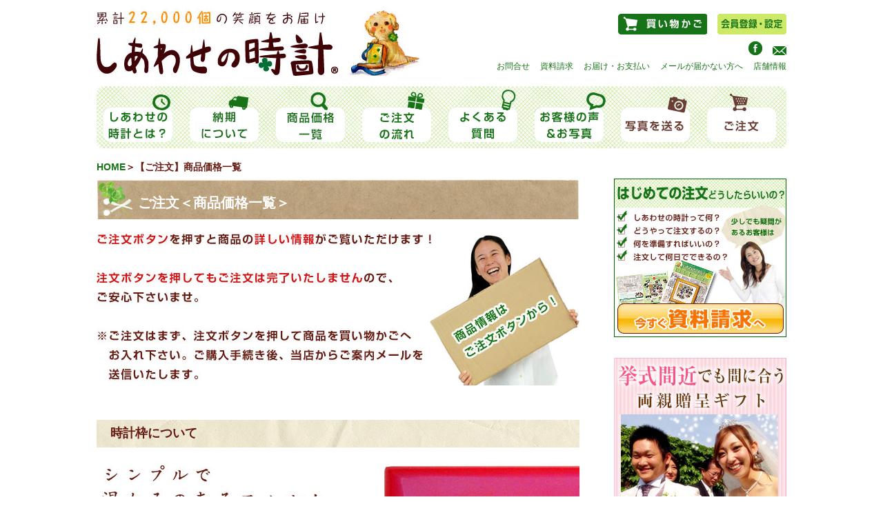

--- FILE ---
content_type: text/html
request_url: https://www.shiawasenotokei.jp/item/item.html
body_size: 6068
content:
<!DOCTYPE HTML PUBLIC "-//W3C//DTD HTML 4.01 Transitional//EN" "https://www.w3.org/TR/html4/loose.dtd">
<html>
<head>
    <meta http-equiv="Content-Type" content="text/html; charset=utf-8">
    <title>『しあわせの時計』商品一覧ページ</title>
    <meta name="Description" content="『しあわせの時計』全商品がご覧いただけます。基本サイズ時計枠・ワイドサイズ時計枠・専用スタンド・刻印サービス・おすそわけフレームなど、バリエーション豊富なラインナップを取り揃えております。" />
    <meta name="Keywords" content="通販,オリジナル,プレゼント,記念品,贈答品,ギフト,贈り物,結婚祝,還暦祝い,ブライダル,結婚式,両親,出産祝い,米寿,金婚式,銀婚式,傘寿,古希,緑寿,コパル,卒業記念,卒園記念,入賞記念,手作り時計,思い出時計,退職記念品" />
    <link rel="index" title="『しあわせの時計』笑顔になれる贈り物・世界で１つのオリジナルプレゼント" href="https://www.shiawasenotokei.jp/" />
    <link rel="shortcut icon" href="https://www.shiawasenotokei.jp/img/favicon.ico" />
    <meta http-equiv="Content-Style-Type" content="text/css" />
    <meta http-equiv="Content-Script-Type" content="text/javascript" />
    <link rel="stylesheet" type="text/css" href="../css/shiawase.css" />
    <script type="text/javascript" src="../js/shiawase.js"></script>
		<script type="text/javascript">
        Shadowbox.init();
        </script>
</head>

<body id="top" class="item-page">
<div id="wrap">
  <!-- header -->
<div id="hd">

  <div id="rogo"><a href="https://www.shiawasenotokei.jp/"><span class="inb">しあわせの時計</span></a></div>
  <div id="inf">
    <div class="m10">
    <a href="https://cart.ec-sites.jp/cart_step2/pc/kago/es_shop_id/2631/"><img src="/img/header/shop.gif" width="130" height="30" alt="買い物かごを見る"></a><a href="https://cart.ec-sites.jp/cart_step2/mypage/top/shid/2631/" target="_blank"><img src="/img/header/log.gif" width="100" height="30" alt="ログイン"></a></div>
    <div class="m10"><a href="https://www.facebook.com/jw.copal" target="_blank"><img src="/img/header/fb.gif" width="20" height="20" alt="『しあわせの時計』フェイスブック"></a><a href="mailto:info@shiawasenotokei.jp"><img src="/img/header/mail.gif" width="20" height="20" alt="お問合せ"></a></div>
        <ul>
        <li><a href="https://www.shiawasenotokei.jp/info/shop.html">店舗情報</a></li>
        <li><a href="https://www.shiawasenotokei.jp/info/notsend.html">メールが届かない方へ</a></li>
        <li><a href="https://www.shiawasenotokei.jp/info/shopping-guide.html">お届け・お支払い</a></li>
        <li><a href="https://www.shiawasenotokei.jp/item/panf.html" target="_blank">資料請求</a></li>
        <li><a href="https://cart.ec-sites.jp/cart_step2/shop-inquery/top/shid/2631/" target="_blank">お問合せ</a></li>
        </ul>
  </div>
  
  <div id="hd-nav">
    <ul>
          <li id="n1"><a href="https://www.shiawasenotokei.jp/item/shiawase.html"><span class="inb">しあわせの時計について</span></a></li>
          <li id="n3"><a href="https://www.shiawasenotokei.jp/item/nouki.html"><span class="inb">納期コース</span></a></li>
          <li id="n8"><a href="https://www.shiawasenotokei.jp/item/item.html#k"><span class="inb">無料で資料請求</span></a></li>
          <li id="n4"><a href="https://www.shiawasenotokei.jp/item/nagare.html"><span class="inb">ご注文の流れ</span></a></li>
          <li id="n5"><a href="https://www.shiawasenotokei.jp/item/qa.html"><span class="inb">よくある質問</span></a></li>
          <li id="n6"><a href="https://www.copal.ne.jp/syoukaitop/syoukaitop.html" target="_blank"><span class="inb">お客様の声と笑顔写真</span></a></li>
          <li id="n2"><a href="https://www.copal.ne.jp/shiawaserogo/photo-send/photo-send.html"><span class="inb">写真を送る</span></a></li>
          <li id="n7"><a href="https://www.shiawasenotokei.jp/item/item.html"><span class="inb">ご注文</span></a></li>
    </ul>
  </div>
</div>
<!-- header end -->
  <div id="pan"><a href="https://www.shiawasenotokei.jp/">HOME</a>＞【ご注文】商品価格一覧</div>
  <div id="mainarea">
    <div class="menu-tt">ご注文＜商品価格一覧＞</div>
    <div class="m50"><img src="../img/item/item/buy-setu.jpg" width="700" height="220" alt="商品情報はご注文ボタンから"></div>
    <div class="menu-tt40">時計枠について</div>
    <p class="m50"><img src="../img/item/item/setu-1.jpg" width="700" height="280" alt="枠説明"></p>
        <div class="m20">
      <div class="kagoimg-linf">
        <p><a href="../../img/item/item/k-waku1.jpg" rel="shadowbox"><img src="../img/item/item/k-waku1.jpg" width="480" height="480" alt="『しあわせの時計』基本サイズ・こげ茶木枠・枠の特徴"></a></p>
        <p class="kago-tt">こげ茶木枠の特徴</p>
        <p class="kago-cap">「しあわせの時計」の<br>
          ベーシックモデル。<br>
            こげ茶の木枠で落ち着きがあり、<br>
            引き締まった感じに仕上がります。</span></a></p>
      </div>
      <div class="kagoimg-linf">
        <p><a href="../../img/item/item/k-waku2.jpg" rel="shadowbox"><img src="../img/item/item/k-waku2.jpg" width="480" height="480" alt="『しあわせの時計』基本サイズ・こげ茶木枠・枠の特徴"></a></p>
        <p class="kago-tt">メイプル木枠の特徴</p>
        <p class="kago-cap">高級婚礼家具に使用する木材 （メイプル）を使用しています。<br>
        木の素朴で優しい雰囲気の木目の綺麗な枠です。</p>
        <p></p>
      </div>
      <div class="kagoimg-linf">
        <p><a href="../../img/item/item/k-waku9.jpg" rel="shadowbox"><img src="../img/item/item/k-waku9.jpg" width="480" height="480" alt="『しあわせの時計』基本サイズ・こげ茶木枠・枠の特徴"></a></p>
        <p class="kago-tt">カラー木枠の特徴</p>
    <p class="kago-cap">木の枠に、特別な光沢が出る<br>
            特殊塗料のパール塗装を<br>
            何工程も施しています。<br>
            あたたかい色合いが<br>
            とても綺麗なカラー木枠です。</p>
      </div>
      <div class="cb"><hr class="inb"></div>
    </div>
    <a name="k"></a>
        <div class="m20"><img src="../img/item/item/tt-k.jpg" width="700" height="40" alt="基本サイズ木枠"></div>
        <div class="item225">
          <p class="item225-tt">こげ茶木枠</p>
          <p><img src="../img/item/item/k-kiwaku1.jpg" width="480" height="480" alt="基本サイズ・こげ茶木枠"></p>
          <p class="item225-pr">￥24,800<span class="ss-moji"> (税込）</span></p>
          <p class="item225-bto"><a href="https://www.shiawasenotokei.jp/item/kago/tk-kogetya.html"><span class="inb">通常コースで注文</span></a></p>
        </div>
        <div class="item225">
          <p class="item225-tt">メイプル木枠</p>
          <p><img src="../img/item/item/k-kiwaku2.jpg" width="480" height="480" alt="基本サイズ・メイプル木枠"></p>
          <p class="item225-pr">￥27,800 <span class="ss-moji">(税込）</span></p>
          <p class="item225-bto"><a href="https://www.shiawasenotokei.jp/item/kago/tk-maple.html"><span class="inb">通常コースで注文</span></a></p>
        </div>
    <div class="item225">
          <p class="item225-tt">刻印加工</p>
          <p><a href="https://www.shiawasenotokei.jp/item/kago/ok-maple.html"><img src="../img/item/item/kokuin.jpg" width="480" height="480" alt="メイプル木枠刻印加工"></a></p>
          <p class="item225-nouki"><span class="red">メイプル木枠のみ</span>のオプションです</p>
  <p class="item225-pr">￥4,200<span class="ss-moji"> (税込）</span></p>
          <p class="item225-bto"><a href="https://www.shiawasenotokei.jp/item/kago/ok-maple.html"><span class="inb">注文する</span></a></p>
    </div>
    <div class="cb"><hr class="inb"></div>
        
        <div class="item225y">
          <div class="item225-tt60">カラー木枠
          <p>＜ゴールドメタリック＞</p></div>
          <p><img src="../img/item/item/k-kiwaku3.jpg" width="480" height="480" alt="基本サイズ・カラー木枠・ゴールドメタリック"></p>
          <p class="item225-pr">￥32,000<span class="ss-moji"> (税込）</span></p>
          <p class="item225-bto"><a href="https://www.shiawasenotokei.jp/item/kago/tk-gold.html"><span class="inb">通常コースで注文</span></a></p>
    </div>
    <div class="item225y">
          <div class="item225-tt60">カラー木枠
      <p>＜シルバーメタリック＞</p></div>
          <p><img src="../img/item/item/k-kiwaku4.jpg" width="480" height="480" alt="基本サイズ・カラー木枠・シルバーメタリック"></p>
          <p class="item225-pr">￥32,000<span class="ss-moji"> (税込）<span class="red-bold">販売終了</span></span></p>
          <p class="item225-bto"><a href="https://www.shiawasenotokei.jp/item/kago/tk-silver.html"><span class="inb">通常コースで注文</span></a></p>
    </div>
    <div class="item225y">
          <div class="item225-tt60">カラー木枠
          <p>＜ピュアパールホワイト＞</p></div>
          <p><img src="../img/item/item/k-kiwaku5.jpg" width="480" height="480" alt="基本サイズ・カラー木枠・ピュアパールホワイト"></p>
<p class="item225-pr">￥32,000<span class="ss-moji"> (税込）</span></p>
          <p class="item225-bto"><a href="https://www.shiawasenotokei.jp/item/kago/tk-white.html"><span class="inb">通常コースで注文</span></a>    </p>
    </div>
    <div class="item225y">
          <div class="item225-tt60">カラー木枠
          <p>＜ラッキーイエロー＞</p></div>
          <p><img src="../img/item/item/k-kiwaku6.jpg" width="480" height="480" alt="基本サイズ・カラー木枠・ラッキーイエロー"></p>
          <p class="item225-pr">￥32,000<span class="ss-moji"> (税込）</span></p>
          <p class="item225-bto"><a href="https://www.shiawasenotokei.jp/item/kago/tk-yellow.html"><span class="inb">通常コースで注文</span></a></p>
    </div>
    <div class="item225y">
          <div class="item225-tt60">カラー木枠
          <p>＜ハッピーオレンジ＞</p></div>
          <p><img src="../img/item/item/k-kiwaku7.jpg" width="480" height="480" alt="基本サイズ・カラー木枠・ハッピーオレンジ"></p>
          <p class="item225-pr">￥32,000<span class="ss-moji"> (税込）</span></p>
      <p class="item225-bto"><a href="https://www.shiawasenotokei.jp/item/kago/tk-orange.html"><span class="inb">通常コースで注文</span></a>    </p>
    </div>
    <div class="item225y">
          <div class="item225-tt60">カラー木枠
          <p>＜ベビーピンク＞</p></div>
          <p><img src="../img/item/item/k-kiwaku8.jpg" width="480" height="480" alt="基本サイズ・カラー木枠・ベビーピンク"></p>
          <p class="item225-pr">￥32,000<span class="ss-moji"> (税込）</span></p>
          <p class="item225-bto"><a href="https://www.shiawasenotokei.jp/item/kago/tk-pink.html"><span class="inb">通常コースで注文</span></a>    </p>
    </div>
    <div class="item225y">
          <div class="item225-tt60">カラー木枠
          <p>＜ほんわかパールレッド＞</p></div>
          <p><img src="../img/item/item/k-kiwaku9.jpg" width="480" height="480" alt="基本サイズ・カラー木枠・ほんわかパールレッド"></p>
          <p class="item225-pr">￥32,000<span class="ss-moji"> (税込）</span></p>
      <p class="item225-bto"><a href="https://www.shiawasenotokei.jp/item/kago/tk-red.html"><span class="inb">通常コースで注文</span></a>    </p>
    </div>
    <div class="item225y">
          <div class="item225-tt60">カラー木枠
          <p>＜ハッピーグリーンアップル＞</p></div>
          <p><img src="../img/item/item/k-kiwaku10.jpg" width="480" height="480" alt="基本サイズ・カラー木枠・ハッピーグリーンアップル"></p>
          <p class="item225-pr">￥32,000<span class="ss-moji"> (税込）</span></p>
          <p class="item225-bto"><a href="https://www.shiawasenotokei.jp/item/kago/tk-yellowgreen.html"><span class="inb">通常コースで注文</span></a></p>
    </div>
    <div class="item225y">
          <div class="item225-tt60">カラー木枠
          <p>＜クローバーグリーン＞</p></div>
          <p><img src="../img/item/item/k-kiwaku11.jpg" width="480" height="480" alt="基本サイズ・カラー木枠・クローバーグリーン"></p>
          <p class="item225-pr">￥32,000<span class="ss-moji"> (税込）</span></p>
          <p class="item225-bto"><a href="https://www.shiawasenotokei.jp/item/kago/tk-green.html"><span class="inb">通常コースで注文</span></a></p>
    </div>
    <div class="item225y">
          <div class="item225-tt60">カラー木枠
          <p>＜ターコイズブルー＞</p></div>
          <p><img src="../img/item/item/k-kiwaku12.jpg" width="480" height="480" alt="基本サイズ・カラー木枠・ターコイズブルー"></p>
          <p class="item225-pr">￥32,000<span class="ss-moji"> (税込）</span></p>
          <p class="item225-bto"><a href="https://www.shiawasenotokei.jp/item/kago/tk-turquoise.html"><span class="inb">通常コースで注文</span></a></p>
    </div>
    <div class="item225y">
          <div class="item225-tt60">カラー木枠
          <p>＜ロイヤルネイビーブルー＞</p></div>
          <p><img src="../img/item/item/k-kiwaku13.jpg" width="480" height="480" alt="基本サイズ・カラー木枠・ターコイズブルー"></p>
          <p class="item225-pr">￥32,000<span class="ss-moji"> (税込）</span></p>
          <p class="item225-bto"><a href="https://www.shiawasenotokei.jp/item/kago/tk-navy.html"><span class="inb">通常コースで注文</span></a></p>
    </div>
    <div class="item225y">
          <div class="item225-tt60">カラー木枠
          <p>＜パールグレープ＞</p></div>
          <p><img src="../img/item/item/k-kiwaku14.jpg" width="480" height="480" alt="基本サイズ・カラー木枠・パールグレープ"></p>
          <p class="item225-pr">￥32,000<span class="ss-moji"> (税込）</span></p>
          <p class="item225-bto"><a href="https://www.shiawasenotokei.jp/item/kago/tk-purple.html"><span class="inb">通常コースで注文</span></a></p>
    </div>
        <div class="cb"><hr class="inb"></div>

        <div class="m20"><img src="../img/item/item/tt-kp.jpg" width="700" height="40" alt="輝きプラス（スワロフスキーの装飾）"></div>
          <p class="m30"><img src="../img/item/item/setu-6.jpg" width="700" height="200" alt="輝きプラス（スワロフスキーの装飾）"></p>
    <div class="item225">
      <p class="item225-tt">数字パターンA</p>
          <p><a href="https://www.shiawasenotokei.jp/item/kago/ok-suwaro.html"><img src="../img/item/item/kp-nm1s.jpg" width="480" height="480" alt="輝きプラス・数字パターンA（スワロフスキーの装飾）"></a></p>
          <p class="item225-pr">￥3,000<span class="ss-moji"> (税込\3,300）</span></p>
          <p class="item225-bto"><a href="https://www.shiawasenotokei.jp/item/kago/ok-suwaro.html"><span class="inb">注文する</span></a></p>
    </div>
    <div class="item225">
      <p class="item225-tt">数字パターンB      </p>
      <p><a href="https://www.shiawasenotokei.jp/item/kago/ok-suwaro.html"><img src="../img/item/item/kp-nm2s.jpg" width="480" height="480" alt="輝きプラス・数字パターンB（スワロフスキーの装飾）"></a></p>
          <p class="item225-pr">￥3,000<span class="ss-moji"> (税込\3,300）</span></p>
          <p class="item225-bto"><a href="https://www.shiawasenotokei.jp/item/kago/ok-suwaro.html"><span class="inb">注文する</span></a></p>
    </div>
    <div class="item225">
      <p class="item225-tt">針パターン</p>
          <p><a href="https://www.shiawasenotokei.jp/item/kago/ok-suwaro.html"><img src="../img/item/item/kp-hd1s.jpg" width="480" height="480" alt="輝きプラス・針パターン（スワロフスキーの装飾）"></a></p>
          <p class="item225-pr">￥1,000<span class="ss-moji"> (税込\1,100）</span></p>
          <p class="item225-bto"><a href="https://www.shiawasenotokei.jp/item/kago/ok-suwaro.html"><span class="inb">注文する</span></a></p>
    </div>
        <div class="cb"><hr class="inb"></div>
        
    <div class="m20"><img src="../img/item/item/tt-s.jpg" width="700" height="40" alt="時計スタンド"></div>
    <div class="kago-tt">『しあわせの時計』は<span class="red-bold">掛け時計</span>ですが、スタンド購入で<span class="red-bold">置き時計</span>にもなります！</div>
    <div class="item225y">
      <div class="item225-tt60">国産ツイン
        <p>＜基本・ワイド両サイズ対応＞</p></div>
          <p><a href="https://www.shiawasenotokei.jp/item/kago/os-tw.html"><img src="../img/item/item/stand-tw.jpg" width="480" height="480" alt="時計スタンド・基本サイズ用"></a></p>
          <p class="item225-pr">￥4,000<span class="ss-moji"> (税込\4,400）</span></p>
          <p class="item225-bto"><a href="https://www.shiawasenotokei.jp/item/kago/os-tw.html"><span class="inb">注文する</span></a></p>
    </div>
    <div class="item225y">
      <div class="item225-tt60">国産ハイグレード
      <p>＜基本サイズ＞</p></div>
          <p><a href="https://www.shiawasenotokei.jp/item/kago/os-hg-k.html"><img src="../img/item/item/stand-hg-s.jpg" width="480" height="480" alt="時計スタンド・基本サイズ用"></a></p>
          <p class="item225-pr">￥7,500<span class="ss-moji"> (税込\8,250）</span></p>
          <p class="item225-bto"><a href="https://www.shiawasenotokei.jp/item/kago/os-hg-k.html"><span class="inb">注文する</span></a></p>
    </div>
    <div class="item225y">
      <div class="item225-tt60">国産ハイグレード
      <p>＜ワイドサイズ＞</p></div>
          <p><a href="https://www.shiawasenotokei.jp/item/kago/os-hg-k.html"><img src="../img/item/item/stand-hg-w.jpg" width="480" height="480" alt="時計スタンド・ワイドサイズ用"></a></p>
          <p class="item225-pr">￥8,600<span class="ss-moji"> (税込\9,460）</span></p>
          <p class="item225-bto"><a href="https://www.shiawasenotokei.jp/item/kago/os-hg-k.html"><span class="inb">注文する</span></a></p>
    </div>
    <div class="cb"><hr class="inb"></div>
    <div class="cb"><hr class="inb"></div>
    <div class="m20"><img src="../img/item/item/tt-o.jpg" width="700" height="40" alt="時計スタンド"></div>
      <p class="m30"><img src="../img/item/item/setu-4.jpg" width="700" height="600" alt="おすそわけホッとフレーム"></p>
      <p class="m30"><img src="../img/item/item/osuso2.jpg" width="700" height="350" alt="おすそわけホッとフレーム"></p>
    <div class="item225">
      <p class="item225-tt">1点ご注文</p>
          <p><a href="https://www.shiawasenotokei.jp/item/kago/oo-1.html"><img src="../img/item/item/osuso.jpg" width="480" height="480" alt="おすそわけホッとフレーム・1点ご注文"></a></p>
          <p class="item225-pr">￥4,500<span class="ss-moji"> (税込\4,950）</span></p>
          <p class="item225-bto"><a href="https://www.shiawasenotokei.jp/item/kago/oo-1.html"><span class="inb">注文する</span></a></p>
  </div>
    <div class="item225">
      <p class="item225-tt">2点ご注文</p>
          <p><a href="https://www.shiawasenotokei.jp/item/kago/oo-1.html"><img src="../img/item/item/osuso.jpg" width="480" height="480" alt="おすそわけホッとフレーム・2点ご注文"></a></p>
          <p class="item225-pr">￥4,000<span class="ss-moji"> (税込\4,400）</span></p>
          <p class="item225-bto"><a href="https://www.shiawasenotokei.jp/item/kago/oo-1.html"><span class="inb">注文する</span></a></p>
    </div>
    <div class="item225">
      <p class="item225-tt">3点以上ご注文</p>
          <p><a href="https://www.shiawasenotokei.jp/item/kago/oo-1.html"><img src="../img/item/item/osuso.jpg" width="480" height="480" alt="おすそわけホッとフレーム・3点以上ご注文"></a></p>
          <p class="item225-pr">￥3,500<span class="ss-moji"> (税込\3,850）</span></p>
          <p class="item225-bto"><a href="https://www.shiawasenotokei.jp/item/kago/oo-1.html"><span class="inb">注文する</span></a></p>
    </div>
        <div class="cb"><hr class="inb"></div>
    <div class="m20"><img src="../img/item/item/tt-p.jpg" width="700" height="40" alt="刻印加工"></div>
      <p class="m30"><img src="../img/item/item/setu-5.jpg" width="700" height="250" alt="刻印加工"></p>
    <div class="item225">
              <p class="item225-tt">刻印加工</p>
              <p><a href="https://www.shiawasenotokei.jp/item/kago/ok-maple.html"><img src="../img/item/item/kokuin.jpg" width="480" height="480" alt="メイプル木枠刻印加工"></a></p>
              <p class="item225-nouki"><span class="red">メイプル木枠のみ</span>の<br>
              オプションです</p>
      <p class="item225-pr">￥3,000<span class="ss-moji"> (税込\3,300）</span></p>
              <p class="item225-bto"><a href="https://www.shiawasenotokei.jp/item/kago/ok-maple.html"><span class="inb">注文する</span></a></p>
    </div>
  </div>
	<!-- navi -->
<div id="sidenavi">
  <div class="m20"><a href="https://www.shiawasenotokei.jp/item/panf.html"><img src="/img/header/bn-siryou.jpg" alt="資料請求" width="250" height="230" /></a></div>
  <!--<div class="m20"><a href="https://www.copal.ne.jp/shiawasepage/thanksteacher/thanksteacher.html" target="_blank"><img src="/img/header/sotsu.jpg" alt="お祝いや記念にしあわせの時計をつくりませんか" width="250" height="250" /></a></div>-->
  <div class="m20"><a href="https://www.shiawasenotokei-bridal.jp/" target="_blank"><img src="/img/header/season.jpg" alt="挙式間近でも間に合う両親贈呈ギフト【しあわせの時計ブライダル】" width="250" height="250" /></a></div>
  <div class="m20"><a href="https://www.copal.ne.jp/shiawasepage/kago/thanks.html" target="_blank"><img src="/img/header/bn-kisetu.jpg" alt="文章で伝える感謝状タイプの時計" width="250" height="250" /></a></div>
  <div class="m20"><a href="https://www.shiawasenotokei.jp/item/kago/ok-maple.html"><img src="/img/header/bn-koku.jpg" alt="時計枠刻印加工" width="250" height="150" /></a></div>
<div id="r-nemu">
      <ul>
        <li class="nav0"><a href="https://www.shiawasenotokei.jp/item/item.html"><span class="inb">商品一覧</span></a></li>
        <li class="nav1"><a href="https://www.copal.ne.jp/syoukaitop/syoukaitop.html" target="_blank"><span class="inb">お客様の声</span></a></li>
        <li class="nav6"><a href="https://www.shiawasenotokei.jp/item/haikei.html"><span class="inb">人気の背景</span></a></li>
        <li class="nav2"><a href="https://www.copal.ne.jp/delivery-simulation/" target="_blank"><span class="inb">1分で分かる納期コースチェック</span></a></li>
        <li class="nav3"><a href="https://www.copal.ne.jp/shiawaserogo/photo-send/photo-send.html"><span class="inb">ネットで写真送信</span></a></li>
        <li class="nav4"><a href="https://www.shiawasenotokei.jp/info/notsend.html"><span class="inb">メールが届かない方へ</span></a></li>
        <li class="nav7"><a href="https://cart.ec-sites.jp/cart_step2/shop-inquery/top/shid/2631/" target="_blank"><span class="inb">お問合せ・ご質問</span></a></li>
        <li class="nav5"><a href="https://www.shiawasenotokei.jp/item/item.html"><span class="inb">『しあわせの時計』ご注文</span></a></li>
      </ul>
  </div>
  <img src="/img/header/y-tt.jpg" width="250" height="50" alt="youtube（ユーチューブ）で見るしあわせの時計">
  <div class="m10">
      <iframe width="250" height="188" src="https://www.youtube.com/embed/3AS652zXBIg?wmode=transparent" frameborder="0" allowfullscreen></iframe>
  </div>
  <div class="m20">※音楽が流れますご注意下さい</div>
  
  
  <div class="r-calender">
    <img src="/img/header/cal.gif" width="238" height="250" alt="営業日カレンダー">
    
    <div id="cale" class="m10">
      <script type="text/javascript" src="https://www.shiawasenotokei.jp/js/cale.js"></script>
      </script><script type="text/javascript"> 
			cale(2);
			</script>
      
    <noscript>営業日カレンダー</noscript></div>
</div>
    
    <a href="https://cart.e-shops.jp/" rel="nofollow" target="_blank">
<img src="https://cart.e-shops.jp/cart2/ssl/cart2ssl_01.gif" alt="e-shopsショッピングカート" border="0">
</a>
            
  </div>
<!-- navi end -->
	<!-- footer -->
<div class="cb"><hr class="inb"></div>
<div class="m30"><a href="https://www.copal.ne.jp/shiawaserogo/photo-send/photo-send-d.html#f" target="_blank"><img src="/img/common/line.png" width="1000" height="208" alt="LINEでお問合せ"></a></div>
<div id="ft">
  <div class="ft-area">
    <div class="ft-tex">
      <p><a href="https://www.copal.ne.jp/" target="_blank"><img src="/img/header/cl-rogo.jpg" width="280" height="69" alt="ジュエリー&amp;ウォッチコパル"></a></p>
      <p>店舗名：　ジュエリー＆ウォッチ　コパル<br>
      店長：　島谷　浩二（Web・実店舗）</p>
      <p>〒729-3101　広島県福山市新市町戸手82番地 <br>
      TEL・FAX ：0847-52-5890</p>
      <p>店舗営業時間：AM10:30～PM5:00<br>
      Webショップ対応時間：AM11:00～PM5:00<br>
        ＜実店舗 定休日：土・日・月曜日＞<br>
（Webショップ 定休日：土・日・祝日）<br>
        メールアドレス：<a href="mailto:info@shiawasenotokei.jp">info@shiawasenotokei.jp</a></p>
</div>
  </div>
  <div class="ft-area">
  
    <div class="ft-tex2">
      <p class="ft-tt">配送について</p>
      <p>￥11,000（税込）以上で<span class="bol">送料無料</span><br>
        ※合計金額￥11,000（税込）未満の場合<br>
        全国一律：￥660（税込） <br />
        ＜北海道・沖縄・離島は合計金額に関わらず送料￥1,100（税込）がかかります。ご了承下さい。＞</p>
    </div>
    <div class="ft-tex2">
      <p class="ft-tt">お支払いについて</p>
      <p><img src="/img/info/yuubin.gif" width="30" height="30" alt="郵便振込">　<img src="/img/info/ginkou.gif" width="30" height="30" alt="銀行振り込み">　<img src="/img/info/daibiki.gif" width="30" height="30" alt="代金引換・代引き">　<img src="/img/info/credit.gif" width="30" height="30" alt="クレジットカード決済">　　<img src="/img/info/logo.gif" width="51" height="30" alt="佐川急便eコレクト">　<img src="/img/info/web_col_logo.gif" width="98" height="13" alt="クロネコヤマトウェブコレクト"><br>
      銀行振込【前払】｜郵便振替【前払】｜ 代金引換 <br>
      佐川急便eコレクト｜クレジットカード決済 がご利用可能です。　＞＞<a href="https://www.shiawasenotokei.jp/info/shopping-guide.html">お支払いについて</a></p>
    </div>
  </div>
  <div class="ft-area">
  
    <div class="ft-tex2">
      <p class="ft-tt">お届けについて</p>
      <p>        佐川急便もしくは、クロネコヤマトでお届け<br>
        致します。宅配業者の指定は、出来かねます。<br>
        予めご了承下さいませ。<br>
        ※月曜日～金曜日に発送しています。<br>
      ※日時・時間指定が可能です。<br>
      ＞＞<a href="https://www.shiawasenotokei.jp/info/shopping-guide.html">お届けについて</a></p>
    <p><img src="/img/header/time.jpg" alt="配送時間" width="203" height="43" /></p></div>
    <div class="ft-tex2">
    <p class="ft-tt">【画像の無断使用について】</p>
      <p class="m10">
当サイトの画像の権利は全て当社に帰属します。無断使用等は一切禁止します。</p>
      <p>顧問弁護士：　神原宏尚法律事務所</p>
    </div>
  </div>
  
  
  <p class="ft-cr"><a href="https://www.shiawasenotokei.jp/info/privacy.html">プライバシーポリシー</a>｜<a href="https://www.shiawasenotokei.jp/info/tuusin.html">通信販売の法規について</a>｜<a href="https://www.shiawasenotokei.jp/info/sitemap.html">サイトマップ</a>｜<a href="https://www.shiawasenotokei.jp/info/shop.html">店舗情報</a>｜</p>
  <p class="ft-cr">Copyright(C)2000 Jewelry&amp;Watch COPAL All Rights Reserved　このホームページに記載されている記事・写真・図表などの無断複製、無断転載を禁じます。  </p>
</div>
<!-- footer end -->
　</div>
</body>
<script>
  (function(i,s,o,g,r,a,m){i['GoogleAnalyticsObject']=r;i[r]=i[r]||function(){
  (i[r].q=i[r].q||[]).push(arguments)},i[r].l=1*new Date();a=s.createElement(o),
  m=s.getElementsByTagName(o)[0];a.async=1;a.src=g;m.parentNode.insertBefore(a,m)
  })(window,document,'script','//www.google-analytics.com/analytics.js','ga');

  ga('create', 'UA-40236312-1', 'shiawasenotokei.jp');
  ga('send', 'pageview');

</script>
</html>


--- FILE ---
content_type: text/css
request_url: https://www.shiawasenotokei.jp/css/shiawase.css
body_size: 118
content:
@charset "utf-8";
/* CSS Document */

@import url("reset.css") ;
@import url("hfn.css") ;
@import url("jp.css") ;
@import url("bxslider.css") ;
@import url("shadowbox.css") ;

--- FILE ---
content_type: text/css
request_url: https://www.shiawasenotokei.jp/css/hfn.css
body_size: 1762
content:
@charset "utf-8";
/* CSS Document */


/*ヘッダー*/

#hd {
	width:1000px;
	clear:both;
	margin-bottom:20px;
}
#rogo a {
	float:left;
	background-image:url(/img/header/rogo.jpg);
	background-repeat:no-repeat;
	height:105px;
	width:475px;
	margin:0 0 10px 0;
	vertical-align:top;
	text-align:left;
	display:block;
}

#inf {
	float:right;
	padding:10px 0 0 0;
	text-align:right;
}
#inf img {
	margin-left:15px;
	vertical-align: bottom;
}
#inf div {
	clear:both;
	width: 500px;
}

#inf ul {
	list-style-position: inside;
}
#inf ul li {
	list-style-image: url(../img/header/h-allow.gif);
	float: right;
	margin-left:15px;
	display:block;
	list-style-position: inside;
}
#inf ul li a {
	font-family: "ヒラギノ角ゴ Pro W3", "Hiragino Kaku Gothic Pro", "メイリオ", Meiryo, Osaka, "ＭＳ Ｐゴシック", "MS PGothic", sans-serif;
	font-size: 12px;
	color: #177317;
	text-decoration: none;
}

#inf ul li a:hover {
	font-family: "ヒラギノ角ゴ Pro W3", "Hiragino Kaku Gothic Pro", "メイリオ", Meiryo, Osaka, "ＭＳ Ｐゴシック", "MS PGothic", sans-serif;
	font-size: 12px;
	color: #177317;
	background-color:#e0f1c9;
	text-decoration: none;
}


/*ヘッダーナビゲーション*/
#hd-nav {
	clear:both;
	width:1000px;
	height:90px;
	background-image: url(/img/header/obi.jpg); 
	background-repeat: no-repeat; 
/*	border-bottom-width: 3px;
	border-bottom-style: solid;
	border-bottom-color: #136613;
*/
}
#hd-nav ul {
	list-style-type: none;
	list-style-position: inside;
}
#hd-nav ul li {
	display: block;
	background-position:top;
	float: left;
}

#hd-nav #n1 a {
	background-image: url(/img/header/hnav1.gif);
	width: 120px; 
	height: 85px;
	background-repeat: no-repeat; 
	margin: 0; 
	padding: 0px;
	display: block;
}
#hd-nav #n1 a:hover {
	background-image: url(/img/header/hnav1-2.gif);
	width: 120px; 
	height: 85px;
	background-repeat: no-repeat; 
	margin: 0; 
	padding: 0px;
	display: block;
}

#hd-nav #n2 a {
	background-image: url(/img/header/hnav2.gif); 
	width: 120px; 
	height: 85px;
	background-repeat: no-repeat; 
	margin: 0 0 0 5px; 
	padding: 0px;
	display: block;
}
#hd-nav #n2 a:hover {
	background-image: url(/img/header/hnav2-2.gif);
	width: 120px; 
	height: 85px;
	background-repeat: no-repeat; 
	margin: 0 0 0 5px; 
	padding: 0px;
	display: block;
}

#hd-nav #n3 a {
	background-image: url(/img/header/hnav3.gif); 
	width: 120px; 
	height: 85px;
	background-repeat: no-repeat; 
	margin: 0 0 0 5px; 
	padding: 0px;
	display: block;
}
#hd-nav #n3 a:hover {
	background-image: url(/img/header/hnav3-2.gif);
	width: 120px; 
	height: 85px;
	background-repeat: no-repeat; 
	margin: 0 0 0 5px; 
	padding: 0px;
	display: block;
}

#hd-nav #n4 a {
	background-image: url(/img/header/hnav4.gif); 
	width: 120px; 
	height: 85px;
	background-repeat: no-repeat; 
	margin: 0 0 0 5px; 
	padding: 0px;
	display: block;
}
#hd-nav #n4 a:hover {
	background-image: url(/img/header/hnav4-2.gif);
	width: 120px; 
	height: 85px;
	background-repeat: no-repeat; 
	margin: 0 0 0 5px; 
	padding: 0px;
	display: block;
}

#hd-nav #n5 a {
	background-image: url(/img/header/hnav5.gif); 
	width: 120px; 
	height: 85px;
	background-repeat: no-repeat; 
	margin: 0 0 0 5px; 
	padding: 0px;
	display: block;
}
#hd-nav #n5 a:hover {
	background-image: url(/img/header/hnav5-2.gif);
	width: 120px; 
	height: 85px;
	background-repeat: no-repeat; 
	margin: 0 0 0 5px; 
	padding: 0px;
	display: block;
}

#hd-nav #n6 a {
	background-image: url(/img/header/hnav6.gif); 
	width: 120px; 
	height: 85px;
	background-repeat: no-repeat; 
	margin: 0 0 0 5px; 
	padding: 0px;
	display: block;
}
#hd-nav #n6 a:hover {
	background-image: url(/img/header/hnav6-2.gif);
	width: 120px; 
	height: 85px;
	background-repeat: no-repeat; 
	margin: 0 0 0 5px; 
	padding: 0px;
	display: block;
}

#hd-nav #n7 a {
	background-image: url(/img/header/hnav7.gif); 
	width: 120px; 
	height: 85px;
	background-repeat: no-repeat; 
	margin: 0 0 0 5px; 
	padding: 0px;
	display: block;
}
#hd-nav #n7 a:hover {
	background-image: url(/img/header/hnav7-2.gif);
	width: 120px; 
	height: 85px;
	background-repeat: no-repeat; 
	margin: 0 0 0 5px; 
	padding: 0px;
	display: block;
}

#hd-nav #n8 a {
	background-image: url(/img/header/hnav8.gif); 
	width: 120px; 
	height: 85px;
	background-repeat: no-repeat; 
	margin: 0 0 0 5px; 
	padding: 0px;
	display: block;
}
#hd-nav #n8 a:hover {
	background-image: url(/img/header/hnav8-2.gif);
	width: 120px; 
	height: 85px;
	background-repeat: no-repeat; 
	margin: 0 0 0 5px; 
	padding: 0px;
	display: block;
}

/*サイドナビゲーションCSS*/


#sidenavi {
	width:250px;
	float:right;
	margin-bottom:20px;
	font-family: "ヒラギノ角ゴ Pro W3", "Hiragino Kaku Gothic Pro", "メイリオ", Meiryo, Osaka, "ＭＳ Ｐゴシック", "MS PGothic", sans-serif;
	font-size: 13px;
	line-height: 20px;
	font-weight: normal;
	color: #651a11;
	text-align:left;
}
#sidenavi img {
	margin-bottom:10px;
}
#sidenav iframe{
	margin:20px 0;
}

#r-nemu {
	margin-bottom:50px;
	padding:0;
}
#r-nemu ul {
	list-style-type: none;
	list-style-position: inside;
}
#r-nemu ul li {
	display: block;
	background-position:top;
}
#r-nemu .nav0 a {
	display:block;
	width:250px;
	height:130px;
	margin-bottom:10px;
	background-image:url(/img/header/navi-1itiran.jpg);
	background-repeat:no-repeat;
	padding:0;
}
#r-nemu .nav1 a {
	display:block;
	width:250px;
	height:60px;
	margin-bottom:10px;
	background-image:url(/img/header/navi-1koe.jpg);
	background-repeat:no-repeat;
	padding:0;
}
#r-nemu .nav2 a {
	display:block;
	width:250px;
	height:60px;
	margin-bottom:10px;
	background-image: url(/img/header/navi-2nouki.jpg);
	background-repeat:no-repeat;
	padding:0;
}
#r-nemu .nav3 a {
	display:block;
	width:250px;
	height:60px;
	margin-bottom:10px;
	background-image: url(../img/header/navi-3send.jpg);
	background-repeat:no-repeat;
	padding:0;
}
#r-nemu .nav4 a {
	display:block;
	width:250px;
	height:60px;
	margin-bottom:10px;
	background-image: url(../img/header/navi-4mail.jpg);
	background-repeat:no-repeat;
	padding:0;
}
#r-nemu .nav5 a {
	display:block;
	width:250px;
	height:100px;
	margin-bottom:20px;
	background-image: url(../img/header/navi-5order.jpg);
	background-repeat:no-repeat;
	padding:0;
}
#r-nemu .nav6 a {
	display:block;
	width:250px;
	height:60px;
	margin-bottom:10px;
	background-image: url(../img/header/navi-5haikei.jpg);
	background-repeat:no-repeat;
	padding:0;
}
#r-nemu .nav7 a {
	display:block;
	width:250px;
	height:60px;
	margin-bottom:30px;
	background-image: url(../img/header/navi-5toiawase.jpg);
	background-repeat:no-repeat;
	padding:0;
}
#r-nemu .navbl a {
	display:block;
	width:250px;
	height:100px;
	margin-bottom:10px;
	background-image: url(../img/header/blog.jpg);
	background-repeat:no-repeat;
	padding:0;
}
#r-nemu .navfb a {
	display:block;
	width:250px;
	height:100px;
	margin-bottom:20px;
	background-image: url(../img/header/fb.jpg);
	background-repeat:no-repeat;
	padding:0;
}
.r-calender {
	width:238px;
	padding:5px;
	border:#177317 solid 1px;
	margin-bottom:20px;
}



/*フッターCSS*/
#ft {
	clear: both;
	background-image: url(../img/header/f-bg.jpg);
	width: 980px;
	height: 350px;
	background-repeat: no-repeat;
	padding: 10px;
}
.ft-area {
	text-align: left;
	margin: 0 5px 50px 5px;
	width: 315px;
	float: left;
}

.ft-tex {
	font-family: "ヒラギノ角ゴ Pro W3", "Hiragino Kaku Gothic Pro", "メイリオ", Meiryo, Osaka, "ＭＳ Ｐゴシック", "MS PGothic", sans-serif;
	font-size: 12px;
	line-height: 18px;
	color: #177317;
	text-decoration: none;
	width: 295px;
	padding: 10px 10px 1px 10px;
	background: #FFF;
	border-radius: 10px;        /* CSS3草案 */
	-webkit-border-radius: 10px;    /* Safari,Google Chrome用 */
	-moz-border-radius: 10px;   /* Firefox用 */
}
.ft-tex2 {
	font-family: "ヒラギノ角ゴ Pro W3", "Hiragino Kaku Gothic Pro", "メイリオ", Meiryo, Osaka, "ＭＳ Ｐゴシック", "MS PGothic", sans-serif;
	font-size: 12px;
	line-height:18px;
	color: #177317;
	text-decoration: none;
	width:295px;
	padding:10px;
	background:#FFF;
	margin-bottom:10px;
	border-radius: 10px;        /* CSS3草案 */  
	-webkit-border-radius: 10px;    /* Safari,Google Chrome用 */  
	-moz-border-radius: 10px;   /* Firefox用 */  
}
.ft-tex p {
	margin-bottom:10px;
	display:block;
}
.ft-tt {
	color:#651a11;
	font-size:14px;
	font-weight:bold;
	border-bottom:#9ec238 1px dotted;
}
.ft-cr {
	font-family: "ヒラギノ角ゴ Pro W3", "Hiragino Kaku Gothic Pro", "メイリオ", Meiryo, Osaka, "ＭＳ Ｐゴシック", "MS PGothic", sans-serif;
	font-size: 10px;
	line-height: 15px;
	color: #999;
	clear:both;
	text-align:center;
}
.ft-cr a:link,
.ft-cr a:visited {
	font-family: "ヒラギノ角ゴ Pro W3", "Hiragino Kaku Gothic Pro", "メイリオ", Meiryo, Osaka, "ＭＳ Ｐゴシック", "MS PGothic", sans-serif;
	font-size: 10px;
	line-height: 15px;
	color: #999;
	text-decoration:none;
}
.ft-cr a:hover,
.ft-cr a:active {
	font-family: "ヒラギノ角ゴ Pro W3", "Hiragino Kaku Gothic Pro", "メイリオ", Meiryo, Osaka, "ＭＳ Ｐゴシック", "MS PGothic", sans-serif;
	font-size: 10px;
	line-height: 15px;
	color: #333;
	text-decoration:none;
	background-color:#e0f1c9;
}
.ft-tex a:link,
.ft-tex a:visited {
	font-family: "ヒラギノ角ゴ Pro W3", "Hiragino Kaku Gothic Pro", "メイリオ", Meiryo, Osaka, "ＭＳ Ｐゴシック", "MS PGothic", sans-serif;
	font-size: 12px;
	line-height:18px;
	color: #651a11;
	text-decoration:none;
}
.ft-tex a:hover,
.ft-tex a:active {
	font-family: "ヒラギノ角ゴ Pro W3", "Hiragino Kaku Gothic Pro", "メイリオ", Meiryo, Osaka, "ＭＳ Ｐゴシック", "MS PGothic", sans-serif;
	font-size: 12px;
	line-height:18px;
	color: #ed6d46;
	text-decoration:none;
}

/*共通CSS*/
.inb {
	display:none;
}
.cb {
	clear:both;
}
.bol {
	font-weight: bold;
}
.ta-c {
	text-align:center;
}
.ta-r {
	text-align: right;
}
.m10 {
	margin-bottom:10px;
}
.mt10 {
	margin-top:10px;
}
.m20 {
	margin-bottom:20px;
}
.m30 {
	margin-bottom:30px;
}
.m50 {
	margin-bottom:50px;
}
.m80 {
	margin-bottom:80px;
}
.m100 {
	margin-bottom:100px;
}
.red {
	color:#cf1313;
}
.brwn {
	color:#651a11;
}

.brwn-b {
	color:#651a11;
	font-weight:bold;
}
.yg {
	color:#9ec238;
	font-weight:bold;
}
#pan {
	text-align:left;
	margin-bottom:10px;
	color:#651a11;
	font-size:14px;
	font-weight:bold;
}
#pan a {
	color:#177317;
	font-size:14px;
	font-weight: bold;
	text-decoration:none;
}
#pan a:hover {
	color:#177317;
	font-size:14px;
	font-weight: bold;
	text-decoration:none;
	background-color:#F0FCDE;
}

.bd_rd2 {
	float:none;
	padding:1%;
	border:#cc0000 solid 2px;
	margin-bottom:1em;
}


--- FILE ---
content_type: text/css
request_url: https://www.shiawasenotokei.jp/css/jp.css
body_size: 3230
content:
@charset "utf-8";
/* CSS Document */

/* TOPcss */
#wrap {
	text-align: center;
	overflow:hidden;
	width: 1000px;
	margin: 0 auto;
	padding:10px 20px;
	font-family:"ヒラギノ角ゴ Pro W3", "Hiragino Kaku Gothic Pro", "メイリオ", Meiryo, Osaka, "ＭＳ Ｐゴシック", "MS PGothic", sans-serif;
}
.h1-st {
	font-size:12px;
	text-align:left;
	color:#177317;
	margin-bottom:10px;
	width:1000px;
	clear: both;
}
#season-info {
	margin-bottom:20px;
	display:block;
	height:100px;
}

#season-info img {
	float:left;
	margin-right:5px;
}
/*
#hd-fx {
	position:fixed;
	top:0;
	z-index:1;
	background-color:#FFF;
}
#container {
	padding: 0;
	margin:0;
	position: absolute;
	top: 230px;
}
*/
#mainarea {
	float:left;
	width:700px;
	text-align:left;
	font-size:13px;
	margin-bottom:20px;
}

#newinfo {
	width:700px;
	margin-bottom:20px;
	vertical-align:top;
	text-align:left;
	clear:both;
}
#newinfo ul {
	list-style-position:inside;
	background-image:url(/img/top/sin.jpg);
	background-repeat:no-repeat;
	background-position:top;
	padding:40px 10px 10px 10px;
	width:680px;
}
#newinfo ul li {
	font-family: "ヒラギノ角ゴ Pro W3", "Hiragino Kaku Gothic Pro", "メイリオ", Meiryo, Osaka, "ＭＳ Ｐゴシック", "MS PGothic", sans-serif;
	font-size: 14px;
	color: #177317;
	text-decoration: none;
	list-style-image:url(/img/header/h-allow.gif);
	line-height: 24px;
	border-bottom-width: 2px;
	border-bottom-style: dotted;
	border-bottom-color: #9C3;
}
#newinfo ul li a:link,
#newinfo ul li a:visited {
	font-family: "ヒラギノ角ゴ Pro W3", "Hiragino Kaku Gothic Pro", "メイリオ", Meiryo, Osaka, "ＭＳ Ｐゴシック", "MS PGothic", sans-serif;
	font-size: 14px;
	color: #177317;
	text-decoration: none;
	list-style-image:url(/img/header/h-allow.gif);
	line-height: 24px;
}
#newinfo ul li a:hover,
#newinfo ul li a:active {
	font-family: "ヒラギノ角ゴ Pro W3", "Hiragino Kaku Gothic Pro", "メイリオ", Meiryo, Osaka, "ＭＳ Ｐゴシック", "MS PGothic", sans-serif;
	font-size: 14px;
	color: #177317;
	text-decoration: none;
	list-style-image:url(/img/header/h-allow.gif);
	line-height: 24px;
	background-color:#e0f1c9;
}

#slider2 {
}
.top-koe {
	width:640px;
	height:330px;
	padding: 120px 30px 5px 30px;
	background-image:url(/img/top/koe.jpg);
	background-repeat:no-repeat;
}
.top-koett {
	margin-bottom:10px;
	clear:both;
	font-size:18px;
	text-align:left;
	color: #651a11;
	font-weight:bold;
}
.top-tokei {
	width: 200px;
	text-align:left;
	float:left;
}
.top-rev {
	width: 440px;
	text-align:left;
	float: left;
	font-family: "ヒラギノ角ゴ Pro W3", "Hiragino Kaku Gothic Pro", "メイリオ", Meiryo, Osaka, "ＭＳ Ｐゴシック", "MS PGothic", sans-serif;
	font-size: 14px;
	color: #651a11;
	text-decoration: none;
	line-height: 24px;
}

/* item page */

.menu-tt {
	background-image: url(../img/item/tt-tag.jpg);
	background-repeat: no-repeat;
	background-position:left;
	padding: 25px 0 0 60px;
	width:640px;
	height:35px;
	font-size:20px;
	font-weight:bold;
	margin-bottom:20px;
	color:#fff;
	vertical-align:bottom;
	clear:both;
}
.menu-tt40 {
	background-image: url(../img/item/tt-40.gif);
	background-repeat: no-repeat;
	background-position:left;
	padding: 10px 0 0 20px;
	width:680px;
	height:30px;
	font-size:18px;
	font-weight:bold;
	margin-bottom:20px;
	color:#651a11;
	vertical-align:bottom;
	clear:both;
}

/* nagare */

.na-tt {
	width:700px;
	padding:10px 0;
	margin-bottom:20px;
	color:#651a11;
	clear:both;
	font-size:20px;
	font-weight:bold;
	border-bottom:#9ec238 2px dotted;
}
.na-img {
	width:230px;
	float:left;
	margin-bottom:30px;
}
.na-rt {
	float:right;
	margin-bottom:30px;
}
.na-textt {
	width:470px;
	color:#177317;
	margin-bottom:10px;
	font-size:16px;
	font-weight:bold;
	line-height:24px;
}

.na-tex {
	width:470px;
	color:#651a11;
	margin-bottom:20px;
	line-height:18px;
}
.na-bt a {
	display:block;
	width:180px;
	height:20px;
	float:right;
	color:#651a11;
	font-size:18px;
	font-weight:bold;
	background-image: url(../img/item/nagare/na-bt.jpg);
	background-repeat: no-repeat;
	padding:15px 10px;
	text-decoration:none;
	text-align:center;
	margin:0 0 20px 10px;
}
.na-bto a {
	display:block;
	width:180px;
	height:20px;
	float: left;
	color:#651a11;
	font-size:18px;
	font-weight:bold;
	background-image: url(../img/item/nagare/na-bto.jpg);
	background-repeat: no-repeat;
	padding:15px 10px;
	text-decoration:none;
	text-align:center;
	margin:0 10px 20px 0;
}

/* item */
.item225 {
	width:203px;
	margin:0 8px 50px 0;
	float:left;
	border:1px #177317 solid;
	padding:18px 10px 10px 10px;
	background-image:url(../img/item/item/tt-bg.jpg);
	background-repeat:no-repeat;
	background-position:top;
}
.item225y {
	width:203px;
	margin:0 8px 50px 0;
	float:left;
	border:1px #177317 solid;
	padding:18px 10px 10px 10px;
	background-image:url(../img/item/item/tt-bg60.jpg);
	background-repeat:no-repeat;
	background-position:top;
}

.item225 img,
.item225y img{
	margin-bottom:5px;
	width:203px;
	height:203px;
}
.item225-tt {
	font-size:18px;
	font-weight:bold;
	line-height:20px;
	color:#177317;
	text-align: center;
	height:40px;
	display:block;
}
.item225-tt60 {
	font-size:18px;
	font-weight:bold;
	line-height:20px;
	color:#177317;
	text-align: center;
	height:60px;
	display:block;
}
.item225-tt60 p {
	font-size:14px;
	font-weight:bold;
}
.item225-pr {
	font-size:18px;
	line-height:20px;
	color:#651a11;
	text-align: left;
	font-weight:bold;
	margin-bottom:10px;
}
.item225-nouki {
	font-size:14px;
	line-height:20px;
	color:#651a11;
	text-align: left;
}
.item225-btt a {
	text-align: center;
	background-image: url(../img/item/item/buy-t.jpg);
	background-repeat:no-repeat;
	width:203px;
	height:50px;
	display:block;
	margin-bottom:20px;
}
.item225-bty a {
	text-align: center;
	background-image: url(../img/item/item/buy-y.jpg);
	background-repeat:no-repeat;
	width:203px;
	height:50px;
	display:block;
}

.item225-btk a {
	text-align: center;
	background-image: url(../img/item/item/buy-yo.jpg);
	background-repeat:no-repeat;
	width:203px;
	height:50px;
	display:block;
	margin-bottom:20px;
}
.item225-btn a {
	text-align: center;
	background-image: url(../img/item/item/buy-nyu.jpg);
	background-repeat:no-repeat;
	width:203px;
	height:50px;
	display:block;
	margin-bottom:20px;
}

.item225-bto a {
	text-align: center;
	background-image: url(../img/item/item/buy-one.jpg);
	background-repeat:no-repeat;
	width:203px;
	height:50px;
	display:block;
}


/* shiawase page */
#sia-setu {
	background-image: url(../img/item/sia/sia-tbg.jpg);
	background-repeat:no-repeat;
	background-position: right bottom;
	width:700px;
	margin-bottom:50px;
	font-size:14px;
	line-height:20px;
	color:#651a11;
	text-align: left;
}
#sia-setu p {
	margin-bottom:15px;
}
/* nouki page */
.nk-t {
	width:698px;
	margin-bottom:20px;
}
.nk-t table {
	width:698px;
}
.nk-t table th {
	text-align:left;
	border:1px solid #177317;
    padding:10px;
	vertical-align:top;
	background-color:#BEE589;
	color:#177317;
	font-weight:bold;
	font-size:16px;
}
.nk-t table td {
	border:1px solid #177317;
    padding:10px;
	color:#651a11;
	font-size:14px;
	line-height:20px;
}

.nk-y {
	width:698px;
	margin-bottom:50px;
}
.nk-y table {
	width:698px;
}
.nk-y table th {
	text-align:left;
	border:1px solid #ff8c00;
    padding:10px;
	vertical-align:top;
	background-color:#fcf5c8;
	color:#ed6d46;
	font-weight:bold;
	font-size:16px;
}
.nk-y table td {
	border:1px solid #ff8c00;
    padding:10px;
	color:#651a11;
	font-size:14px;
	line-height:20px;
}
.nk-y p {
	margin-bottom:15px;
}



/* kago page */
.kago-item {
	margin-bottom:30px;
	border-bottom:#CCC 1px dotted;
}
.kagoimg-linf {
	float:left;
	width:210px;
	margin-right:20px;
}
.kagoimg-linf img {
	width:210px;
	margin-bottom:20px;
	height:210px;
}
.kagoimg-l {
	float:left;
	width:250px;
	height:250px;
	margin-bottom:20px;
}
.kagoimg-l img {
	width:250px;
	height:250px;
}
.kagoform-r {
	float:right;
	width:400px;
}
.kagoform-r form {
	font-size: 14px;
	line-height: 20px;
	color: #651a11;
}

.kagoform-r textarea{
	width:350px;
	border:solid #651a11 1px;
	font-size: 14px;
	font-weight: normal;
	text-decoration: none;
}
.kagoform-r select{
	border:solid #651a11 1px;
	font-size: 13px;
	font-weight: normal;
	text-decoration: none;
}
.kagoform-r p{
	margin-bottom:15px;
}
.kagoform-r input[type="image"]{
	margin-bottom:20px;
}
.kago-kanren {
	width:678px;
	margin-bottom:30px;
	border:1px #177317 solid;
	padding:70px 10px 10px 10px;
	background-image:url(../img/item/item/tt-bgkanren.jpg);
	background-repeat:no-repeat;
	background-position:top;
}
.kago-kanren div {
	width:158px;
	margin-right:11px;
	float:left;
}
.kago-kanren .kannren-name a:link,
.kago-kanren .kannren-name a:visited {
	font-size:12px;
	line-height: 18px;
	color: #651a11;
	margin-bottom:5px;
	display:block;
	text-decoration:none;
}
.kago-kanren .kannren-name a:hover,
.kago-kanren .kannren-name a:active {
	font-size:12px;
	line-height: 18px;
	color: #651a11;
	margin-bottom:5px;
	background-color:#fedf64;
	display:block;
	text-decoration:none;
}
.kago-kanren div img {
	width:158px;
	height:158px;
	margin-bottom:10px;
}

.kago-tt {
	font-size: 16px;
	line-height: 24px;
	font-weight: bold;
	color: #651a11;
	text-decoration: none;
	margin-bottom: 10px;
}
.kago-cap {
	font-size: 14px;
	line-height: 20px;
	color: #651a11;
	text-decoration: none;
	margin-bottom: 20px;
}
.kago-pr {
	font-size:18px;
	line-height:30px;
	color:#cf1313;
	font-weight:bold;
	margin-bottom: 10px;
}
.kago-gr {
	font-size:18px;
	line-height:30px;
	color:#177317;
	font-weight:bold;
	margin-bottom: 10px;
}

.kago-namett {
	width:700px;
	height:30px;
	font-size:20px;
	font-weight:bold;
	color: #651a11;
	border-bottom:#ff8c00 2px dashed;
}
.kago table {
	width:700px;
	margin-bottom:50px;
	font-size:14px;
	line-height:20px;
}
.kago table th {
	text-align:left;
	border:1px solid #651a11;
    padding:10px;
	vertical-align:top;
	background-color:#e5d4c0;
	color:#651a11;
	font-weight:bold;
	width:200px;
}
.kago table td {
	border:1px solid #651a11;
    padding:10px;
	color:#651a11;
}

/*かごページ追加コード*/
.kagoimg-l-2 {
	float:left;
	width:250px;
	height:850;
	margin-bottom:20px;
}


/*　haikei　page　*/

.hai-tt {
	width:670px;
	padding:10px 0 10px 30px;
	margin-bottom:20px;
	color:#651a11;
	clear:both;
	font-size:18px;
	font-weight:bold;
	border-bottom:#9ec238 2px dotted;
	background-image:url(../img/common/kro.jpg);
	background-repeat:no-repeat;
	background-position:left;
}


/* infopage */

#infopage {
	float:left;
	width:700px;
	text-align:left;
	font-size:13px;
	line-height:18px;
	color:#651a11;
	margin-bottom:20px;
}
#infopage p {
	margin-bottom:15px;
}
.mail ul {
	list-style-type: decimal;
	list-style-position:inside;
	margin-bottom:50px;
}
.mail ul li {
	font-size:18px;
	line-height:30px;
	font-weight:bold;
}
.mail ul li a {
	font-size:18px;
	line-height:30px;
	font-weight:bold;
	color:#651a11;
	text-decoration:none;
}
.mail ul li a:hover {
	color:#651a11;
	font-weight:bold;
	background-color:#ffcc00;
}
.not table {
	width:698px;
	margin-bottom:30px;
}
.not table th {
	text-align:left;
	border:1px solid #651a11;
    padding:10px;
	vertical-align:top;
	background-color:#651a11;
	color:#fff;
	font-weight:bold;
	font-size:16px;
}
.not table td {
	border:1px solid #651a11;
    padding:10px;
	color:#651a11;
	font-size:14px;
	line-height:20px;
}
.not table a {
	color:#651a11;
	text-decoration:none;
	background-color:#fcf5c8;
}
.not table a;hover {
	color:#177317;
	text-decoration:none;
	background-color:#e0f1c9;
}
.infobox {
	width: auto;
	background-color:#fcf5c8;
	border:1px solid #ff8c00;
	padding:10px;
	margin-top:20px;
}
.infoshop ul {
	list-style-type: decimal;
	list-style-position:inside;
	padding-left:1em;
	text-indent:-1em;
}
.infoshop ul li {
	margin-bottom:10px;
}
.tuusin table {
	width:698px;
	margin-bottom:30px;
}
.tuusin table th {
	text-align:left;
	border:1px solid #651a11;
    padding:10px;
	vertical-align:top;
	background-color:#e5d4c0;
	color:#651a11;
	font-weight:bold;
	font-size:14px;
	width:200px;
}
.tuusin table td {
	border:1px solid #651a11;
    padding:10px;
	color:#651a11;
	font-size:14px;
	line-height:20px;
}
.not table .shop-guide table {
	width:675px;
}
.not table .shop-guide table th {
	text-align:left;
	border:1px solid #651a11;
    padding:10px;
	vertical-align:top;
	background-color:#e5d4c0;
	color:#651a11;
	font-weight:bold;
	font-size:14px;
	width:200px;
}
.not table .shop-guide table td {
	border:1px solid #651a11;
    padding:10px;
	color:#651a11;
	font-size:14px;
	line-height:20px;
}

/*　サイトマップ　*/
.sitemap-box {
	width:300px;
	float:left;
	color:#666;
	margin-bottom:30px;
	margin-right:10px;
}
.sitemap-box p {
	font-weight:bold;
	margin-bottom:10px;
	font-size:14px;
}
.sitemap-box a {
	color:#666;
	text-decoration:none;
}
.sitemap-box a:hover {
	color:#666;
	text-decoration:none;
	background-color:#e0f1c9;
}
.sitemap-box ul {
	list-style:none;
}
.sitemap-box ul li {
	margin-bottom:5px;
}
/*カレンダー*/

#calTable {
	border-collapse: collapse;
}

#calTable td,
#calTable th {
	width: 25px;
	height: 25px;
	text-align: center;
	font-family: "ヒラギノ角ゴ Pro W3", "Hiragino Kaku Gothic Pro", "メイリオ", Meiryo, Osaka, "ＭＳ Ｐゴシック", "MS PGothic", sans-serif;
	font-size: 10px;
	color: #666666;
	border: 1px solid #eeeeee;
	margin: 0px;
	padding: 0px;
}

#calTable th {
	height: 20px;
	background-color: #eeeeee;
	text-align: center;
	font-weight: normal;
	border: 1px solid #C8BB9B;
}

#calTable td#mon {
	width: 181px;
	height: 20px;
	font-size: 12px;
	font-weight: bold;
	border: 1px solid #C8BB9B;
}

#calTable td.sat {
}

#calTable td.sun {
	background-color: #F29600;
	color: #FFF;
}

#calTable td.today {
	background-color: #ffffbb;
	font-weight: bold;
	color: #F29600;
}

/*『しあわせの時計』誕生秘話ページ*/

.hiwa-bg {
	background-image: url(../img/item/sia/sia-tbg.jpg);
	background-repeat:no-repeat;
	background-position:top right;
	font-family: "ヒラギノ角ゴ Pro W3", "Hiragino Kaku Gothic Pro", "メイリオ", Meiryo, Osaka, "ＭＳ Ｐゴシック", "MS PGothic", sans-serif;
	font-size: 14px;
	color: #651a11;
	text-decoration: none;
	line-height: 24px;
	margin-bottom:50px;
	border-bottom:#c1996c dashed 1px;
}
.hiwa-bg2 {
	background-image: url(../img/item/sia/sia-tbg2.jpg);
	background-repeat:no-repeat;
	background-position:top right;
	font-family: "ヒラギノ角ゴ Pro W3", "Hiragino Kaku Gothic Pro", "メイリオ", Meiryo, Osaka, "ＭＳ Ｐゴシック", "MS PGothic", sans-serif;
	font-size: 14px;
	color: #651a11;
	text-decoration: none;
	line-height: 24px;
	margin-bottom:50px;
	border-bottom:#c1996c dashed 1px;
}
.hiwa-bg3 {
	background-image: url(../img/item/sia/sia-tbg3.jpg);
	background-repeat:no-repeat;
	background-position:top right;
	font-family: "ヒラギノ角ゴ Pro W3", "Hiragino Kaku Gothic Pro", "メイリオ", Meiryo, Osaka, "ＭＳ Ｐゴシック", "MS PGothic", sans-serif;
	font-size: 14px;
	color: #651a11;
	text-decoration: none;
	line-height: 24px;
	margin-bottom:50px;
}

.hiwa-bg3 p,
.hiwa-bg2 p,
.hiwa-bg p {
	margin-bottom:20px;
}


/*カラー木枠価格*/

.n-pr {
	font-size:18px;
	text-decoration:line-through;
	font-weight:bold;
	color:#651a11;
}

.red-smoji {
	font-size: 12px;
	color: #C00;
}

.red-bold {
	color: #C00;
	font-weight: bold;
	line-height: normal;
}

.ss-moji {
	font-size:12px;
}

.kagoinfo-tt4 {
	margin:0 0 0.8em 0;
	padding:0.5em 0.2em;
	width: auto;
	color: #C00;
	text-decoration: none;
	font-weight: bold;
	background-color: #fee9e9;
	line-height: 1.2;
}

/*輝きプラス用*/
.suwaro-item {
	margin: 0 5px 50px 5px;
	float: left;
	border: 1px #cccccc solid;
	padding: 14px 10px 10px 10px;
	width: 200px;
	height: 300px;
}

.suwaro-item p,
.suwaro-item div{
	margin: 0;
	padding: 5;
	height: 100px;
}

.suwaro-tt {
	font-size:20px;
	font-weight:bold;
	line-height:24px;
	color:#177317;
	text-align: left;
	height:40px;
	display:block;
}

/*輝きプラス用 end*/

/*時計スタンド用*/

.yellow-haikei700 {
	font-family: "ＭＳ ゴシック", "MS Gothic", "Osaka－等幅", Osaka-mono, monospace;
	font-size: 20px;
	font-weight: bold;
	color: #300;
	background-color: #fff462;
	text-align: left;
	vertical-align: middle;
	padding: 10px 10px 10px 15px;
	width: 675px;
}

.siak-moji {
	font-family: "ＭＳ ゴシック", "MS Gothic", "Osaka－等幅", Osaka-mono, monospace;
	font-size: 13px;
	font-weight: normal;
	color: #300;
	vertical-align: middle;
	line-height: 16px;
}

.syoukai-bmoji {
	font-family: "ＭＳ ゴシック", "MS Gothic", "Osaka－等幅", Osaka-mono, monospace;
	font-size: 16px;
	line-height: 24px;
	font-weight: bold;
	color: #300;
}

.lnavi-w-moji {
	font-family: "ＭＳ ゴシック", "MS Gothic", "Osaka－等幅", Osaka-mono, monospace;
	font-size: 16px;
	font-weight: bolder;
	color: #FFF;
	vertical-align: middle;
	line-height: 18px;
}

table.futi {
	border-collapse: collapse;
	border-spacing: 0;
}
table.futi td {
	border-collapse: collapse;
	border-spacing: 0;
	border: 2px solid #999;
}


/*時計スタンド用 end*/

--- FILE ---
content_type: text/plain
request_url: https://www.google-analytics.com/j/collect?v=1&_v=j102&a=1464165406&t=pageview&_s=1&dl=https%3A%2F%2Fwww.shiawasenotokei.jp%2Fitem%2Fitem.html&ul=en-us%40posix&dt=%E3%80%8E%E3%81%97%E3%81%82%E3%82%8F%E3%81%9B%E3%81%AE%E6%99%82%E8%A8%88%E3%80%8F%E5%95%86%E5%93%81%E4%B8%80%E8%A6%A7%E3%83%9A%E3%83%BC%E3%82%B8&sr=1280x720&vp=1280x720&_u=IEBAAAABAAAAACAAI~&jid=1867536541&gjid=939412767&cid=655561885.1769038539&tid=UA-40236312-1&_gid=2131097889.1769038539&_r=1&_slc=1&z=1359360398
body_size: -452
content:
2,cG-8KX1X28HRC

--- FILE ---
content_type: application/javascript
request_url: https://www.shiawasenotokei.jp/js/shiawase.js
body_size: 176
content:
// JavaScript Document

document.write('<script type="text/javascript" src="https://www.shiawasenotokei.jp/js/jquery-1.9.0.min.js"></script>');
document.write('<script type="text/javascript" src="https://www.shiawasenotokei.jp/js/jquery.easing.1.3.js"></script>');
document.write('<script type="text/javascript" src="https://www.shiawasenotokei.jp/js/jquery.bxslider.js"></script>');
document.write('<script type="text/javascript" src="https://www.shiawasenotokei.jp/js/cale.js"></script>');
document.write('<script type="text/javascript" src="https://www.shiawasenotokei.jp/js/shadowbox.js"></script>');

--- FILE ---
content_type: application/javascript
request_url: https://www.shiawasenotokei.jp/js/cale.js
body_size: 2722
content:

var holiday = new Object();

<!--設定ここから-->
holiday['2024/12/31'] = 1;
holiday['2025/1/1'] = 1;
holiday['2025/1/2'] = 1;
holiday['2025/1/3'] = 1;
holiday['2025/1/4'] = 1;
holiday['2025/1/5'] = 1;

holiday['2025/5/3'] = 1;
holiday['2025/5/4'] = 1;
holiday['2025/5/5'] = 1;
holiday['2025/5/6'] = 1;

holiday['2025/8/14'] = 1;
holiday['2025/8/15'] = 1;
holiday['2025/8/16'] = 1;
holiday['2025/8/17'] = 1;

holiday['2025/12/30'] = 1;
holiday['2025/12/31'] = 1;
holiday['2026/1/1'] = 1;
holiday['2026/1/2'] = 1;
holiday['2026/1/3'] = 1;


<!--設定祝日-->
holiday['2025/1/13'] = 1;
holiday['2025/2/11'] = 1;
holiday['2025/2/24'] = 1;
holiday['2025/3/20'] = 1;
holiday['2025/4/29'] = 1;

holiday['2025/7/21'] = 1;
holiday['2025/8/11'] = 1;

holiday['2025/9/15'] = 1;
holiday['2025/9/23'] = 1;
holiday['2025/10/13'] = 1;
holiday['2025/11/3'] = 1;
holiday['2025/11/24'] = 1;

holiday['2026/1/12'] = 1;
holiday['2026/2/11'] = 1;
holiday['2026/2/23'] = 1;
holiday['2026/3/20'] = 1;
holiday['2026/4/29'] = 1;

holiday['2026/5/3'] = 1;
holiday['2026/5/4'] = 1;
holiday['2026/5/5'] = 1;
holiday['2026/5/6'] = 1;

holiday['2026/7/20'] = 1;
holiday['2026/8/11'] = 1;
holiday['2026/9/21'] = 1;
holiday['2026/9/22'] = 1;
holiday['2026/9/23'] = 1;
holiday['2026/10/12'] = 1;
holiday['2026/11/3'] = 1;
holiday['2026/11/23'] = 1;

holiday['2027/1/1'] = 1;

holiday['2027/1/11'] = 1;
holiday['2027/2/11'] = 1;
holiday['2027/2/23'] = 1;


<!--設定ここまで-->

//++++++++++++++++++++++++++++++++++++++++++++++++++++++++++++++++++++++++++++++++++++++++++++++++++++
var Week     = new Array('日','月','火','水','木','金','土');
var LastDays = new Array(31,28,31,30,31,30,31,31,30,31,30,31);
//++++++++++++++++++++++++++++++++++++++++++++++++++++++++++++++++++++++++++++++++++++++++++++++++++++
//文字の色
var fc      = '#666666'; //全体
var y_m_fc  = '#ffffff'; //年月
var wee_fc  = '#666666'; //曜日
var day_fc  = '#666666'; //日

var bcoll   = 'collapse'; //border-collapse
//背景色
var y_m_bgc = '#7d7d7d'; //年月
var wee_bgc = '#ffffff'; //曜日
var sun_bgc = '#fcd3db'; //日曜
var sat_bgc = '#fcd3db'; //土曜
//var holi_bgc = '#fcd3db'; //休み
var day_bgc = '#ffffff'; //日
var all_bgc = '#ffffff'; //全体
var all_bgc = '#ffffff'; //全体


//外枠の線
var fborder = 1;   //線の有無 none=0;
var fbs     = 'double'; //種類
var fbc     = '#7d7d7d'; //色
var fbw     = '1px'; //幅
//内枠の線
var border1 = 1; //年月 線の有無 none=0;
var border2 = 1; //曜日 線の有無 none=0;
var border3 = 1; //日   線の有無 none=0;
var bs      = 'solid'; //種類
var bc      = '#7d7d7d'; //色
var bw      = '1px'; //幅
//++++++++++++++++++++++++++++++++++++++++++++++++++++++++++++++++++++++++++++++++++++++++++++++++++++
//var holiday = ' style="';
//    holiday += 'background-color:'+holi_bgc+';';
var s_table = ' style="';
    s_table += 'border-collapse:'+bcoll+';';
    s_table += 'margin:3px 2px 3px 2px;';
    s_table += 'color:'+fc+';';
    s_table += 'font-size:8pt;';
if(fborder == 1){
    s_table += 'border-style:'+fbs+';';
    s_table += 'border-color:'+fbc+';';
    s_table += 'border-width:'+fbw+';';
}else{
    s_table += 'border:none;';
}
    s_table += 'background-color:'+all_bgc+';';
    s_table += '"';
var s_td_ym = ' style="';
    s_td_ym += 'padding:3px 1px 0px 1px;';
    s_td_ym += 'color:'+y_m_fc+';';
    s_td_ym += 'font-size:8pt;';
    s_td_ym += 'font-weight:normal;';
    s_td_ym += 'line-height:100%;';
    s_td_ym += 'text-align:center;';
    s_td_ym += 'vertical-align:middle;';
if(border1 == 1){
    s_td_ym += 'border-style:'+bs+';';
    s_td_ym += 'border-color:'+bc+';';
    s_td_ym += 'border-width:'+bw+';';
    s_td_ym += 'height:25px;';
}else{
    s_td_ym += 'border:none;';
}
    s_td_ym += 'background-color:'+y_m_bgc+';';
    s_td_ym += '"';
var s_td_week = ' style="';
    s_td_week += 'padding:3px 1px 0px 2px;';
    s_td_week += 'width:30px;';
    s_td_week += 'height:25px;';
    s_td_week += 'color:'+wee_fc+';';
    s_td_week += 'font-size:8pt;';
    s_td_week += 'font-weight:normal;';
    s_td_week += 'line-height:100%;';
    s_td_week += 'text-align:center;';
    s_td_week += 'vertical-align:middle;';
if(border2 == 1){
    s_td_week += 'border-style:'+bs+';';
    s_td_week += 'border-color:'+bc+';';
    s_td_week += 'border-width:'+bw+';';
}else{
    s_td_week += 'border:none;';
}
    s_td_week += 'background-color:'+wee_bgc+';';
    s_td_week += '"';
var s_td_bl = ' style="';
    s_td_bl += 'padding:3px 1px 0px 1px;';
    s_td_bl += 'width:30px;';
    s_td_bl += 'height:25px;';
    s_td_bl += 'color:'+day_fc+';';
    s_td_bl += 'font-size:8pt;';
    s_td_bl += 'font-weight:normal;';
    s_td_bl += 'line-height:100%;';
    s_td_bl += 'text-align:center;';
    s_td_bl += 'vertical-align:middle;';
if(border3 == 1){
    s_td_bl += 'border-style:'+bs+';';
    s_td_bl += 'border-color:'+bc+';';
    s_td_bl += 'border-width:'+bw+';';
}else{
    s_td_bl += 'border:none;';
}
    s_td_bl += 'background-color:'+all_bgc+';';
    s_td_bl += '"';
var s_td_day = ' style="';
    s_td_day += 'padding:3px 1px 0px 1px;';
    s_td_day += 'width:30px;';
    s_td_day += 'height:25px;';
    s_td_day += 'color:'+day_fc+';';
    s_td_day += 'font-size:8pt;';
    s_td_day += 'font-weight:normal;';
    s_td_day += 'line-height:100%;';
    s_td_day += 'text-align:center;';
    s_td_day += 'vertical-align:middle;';
if(border3 == 1){
    s_td_day += 'border-style:'+bs+';';
    s_td_day += 'border-color:'+bc+';';
    s_td_day += 'border-width:'+bw+';';
}else{
    s_td_day += 'border:none;';
}
    s_td_day += 'background-color:'+day_bgc+';';
    s_td_day += '"';
var s_td_day2 = ' style="';
    s_td_day2 += 'padding:3px 1px 0px 1px;';
    s_td_day2 += 'width:30px;';
    s_td_day2 += 'height:25px;';
    s_td_day2 += 'color:'+day_fc+';';
    s_td_day2 += 'font-size:8pt;';
    s_td_day2 += 'font-weight:normal;';
    s_td_day2 += 'line-height:100%;';
    s_td_day2 += 'text-align:center;';
    s_td_day2 += 'vertical-align:middle;';
if(border3 == 1){
    s_td_day2 += 'border-style:'+bs+';';
    s_td_day2 += 'border-color:'+bc+';';
    s_td_day2 += 'border-width:'+bw+';';
}else{
    s_td_day2 += 'border:none;';
}
    s_td_day2 += 'background-color:'+sun_bgc+';';
    s_td_day2 += '"';
var s_td_day3 = ' style="';
    s_td_day3 += 'padding:3px 1px 0px 1px;';
    s_td_day3 += 'width:30px;';
    s_td_day3 += 'heght:25px;';
    s_td_day3 += 'color:'+day_fc+';';
    s_td_day3 += 'font-size:8pt;';
    s_td_day3 += 'font-weight:normal;';
    s_td_day3 += 'line-height:100%;';
    s_td_day3 += 'text-align:center;';
    s_td_day3 += 'vertical-align:middle;';
if(border3 == 1){
    s_td_day3 += 'border-style:'+bs+';';
    s_td_day3 += 'border-color:'+bc+';';
    s_td_day3 += 'border-width:'+bw+';';
}else{
    s_td_day3 += 'border:none;';
}
    s_td_day3 += 'background-color:'+sat_bgc+';';
    s_td_day3 += '"';
var s_p = ' style="';
    s_p += 'margin:1px;';
    s_p += 'padding:3px 1px 0px 1px;';
    s_p += 'color:'+day_fc+';';
    s_p += 'font-size:8pt;';
    s_p += 'font-weight:normal;';
    s_p += 'line-height:100%;';
    s_p += 'text-align:left;';
    s_p += 'border:none;';
    s_p += '"';
var s_table_lay = ' style="';
    s_table_lay += 'border-collapse:collapse;';
    s_table_lay += 'margin:2px;';
    s_table_lay += 'border:none;';
    s_table_lay += '"';
var s_td_lay = ' style="';
    s_td_lay += 'margin:0px;';
    s_td_lay += 'padding:1px;';
    s_td_lay += 'font-size:8pt;';
    s_td_lay += 'line-height:100%;';
    s_td_lay += 'vertical-align:top;';
    s_td_lay += 'border:none;';
    s_td_lay += '"';

//++++++++++++++++++++++++++++++++++++++++++++++++++++++++++++++++++++++++++++++++++++++++++++++++++++
function cale(how_month,tate_yoko,ko,year,month,view_id){
	if(!view_id){view_id = 'cale';}
	//今日
	if(!year || !month){
		var today = new Date();
		year  = today.getFullYear();
		month = today.getMonth() + 1;
	}
	
	var view = new String();
	
	if(!how_month){how_month = 1;}
	if(!tate_yoko){tate_yoko = 1;}
	if(!ko)       {ko = 1;}
	
	var col = 1;
	view += '<table' + s_table_lay + '>';
	if(tate_yoko == 1 || !tate_yoko){//縦に並べる
		col = 1;
		for(var m=0;m<how_month;m++){
			var next_month_year = year;
			var next_month      = month + m;
			if(next_month > 12){
				next_month = next_month - 12;
				next_month_year++;
			}
			view += '<tr>';
			view += '<td' + s_td_lay + '>';
			view += cale_table(next_month_year,next_month,how_month,tate_yoko,ko);
			view += '</td>';
			view += '</tr>';
		}
	}else{//横に並べる
		for(var m=0;m<how_month;m++){
			if((m+ko) % ko == 0){view += '<tr>';}
			var next_month_year = year;
			var next_month      = month + m;
			if(next_month > 12){
				next_month = next_month - 12;
				next_month_year++;
			}
			view += '<td' + s_td_lay + '>';
			view += cale_table(next_month_year,next_month,how_month,tate_yoko,ko);
			view += '</td>';
			if((m+ko) % ko == ko-1){view += '</tr>';}
		}
		col = ko;
	}
	//
	var mes = '※<font color="#cc0000">赤色</font>はお休みの日です';
	view += '<td colspan="' + col + '"' + s_td_lay + '>';
	view += '<p' + s_p + '>' + mes + '</p>';
	view += '</td>';
	view += '</tr>';
	view += '</table>';
	
	document.getElementById(view_id).innerHTML = view;
}
//++++++++++++++++++++++++++++++++++++++++++++++++++++++++++++++++++++++++++++++++++++++++++++++++++++
function cale_table(year,month,how_month,tate_yoko,ko){
	//今月の一日をセット
	var MonthDay1 = new Date();
	    MonthDay1.setFullYear(year);
	    MonthDay1.setMonth(month - 1);
	    MonthDay1.setDate(1);
	//最終日
	uruu(year);
	var MonthLastDay = LastDays[month - 1];
	//年と月をセット
	var day = new Date();
	    day.setFullYear(year);
	    day.setMonth(month-1);
	    day.setDate(1);
	//
	var view = new String();
	view += '<table' + s_table + '>';
	view += '<tr>';
	view += '<td colspan="7"' + s_td_ym + '>' + year + '年' + month + '月';
	view += '</td>';
	view += '</tr>';
	//曜日
	view += '<tr>';
	for(var w=0;w<7;w++){
		view += '<td' + s_td_week + '>' + Week[w] + '</td>';
	}
	view += '</tr>';
	//一日までの空白
	if(MonthDay1.getDay() > 0){
		view += '<tr>';
		for(var d=0;d<MonthDay1.getDay();d++){
			view += '<td' + s_td_bl + '>&nbsp;</td>';
		}
	}
	var tr = 0;
	for(var d=1;d<=MonthLastDay;d++){
		
		day.setDate(d);
		
		var style = s_td_day;
		     if(day.getDay() == 0){style = s_td_day2;}
		else if(day.getDay() == 6){style = s_td_day3;}
		
		var date = d;
		if(holiday[year+'/'+month+'/'+d] == 1){date = '<font color="#cf1313">' + d + '</font>';}
		if(holiday[year+'/'+month+'/'+d] == 1){style = s_td_day3;}//holidayの背景色を土曜日と同じにする
		
		if(day.getDay() == 0){view += '<tr>';}
		view += '<td' + style + '>' + date + '</td>';
		if(day.getDay() == 6){view += '</tr>';tr++;}
	}
	//最終日以降の空白
	if(7-day.getDay()-1 > 0){
		for(var d=0;d<7-day.getDay()-1;d++){
			view += '<td' + s_td_bl + '>&nbsp;</td>';
		}
		view += '</tr>';
		tr++;
	}
	//横に並ぶ形になる時、行数が同じになるように調整
	if((tate_yoko == 2 && ko > 1) || (tate_yoko != 2 && tr < 6)){
		for(var t=0;t<6-tr;t++){
			view += '<tr>';
			for(var w=0;w<7;w++){
				view += '<td' + s_td_bl + '>&nbsp;</td>';
			}
			view += '</tr>';
		}
	}
	//
	view += '</table>';
	return view;
}
//++++++++++++++++++++++++++++++++++++++++++++++++++++++++++++++++++++++++++++++++++++++++++++++++++++
function uruu(year){
	//4の倍数ならうるう年
	//100の倍数ならうるう年でない
	//400の倍数ならうるう年
	//0→28
	//1→29
	var uruu = 28;
	if((year % 4 == 0 && year % 100 != 0) || year % 400 == 0){
	    uruu = 29;
	}
	//2月の日数をセットしなおす
	LastDays[1] = uruu;
}
//++++++++++++++++++++++++++++++++++++++++++++++++++++++++++++++++++++++++++++++++++++++++++++++++++++
